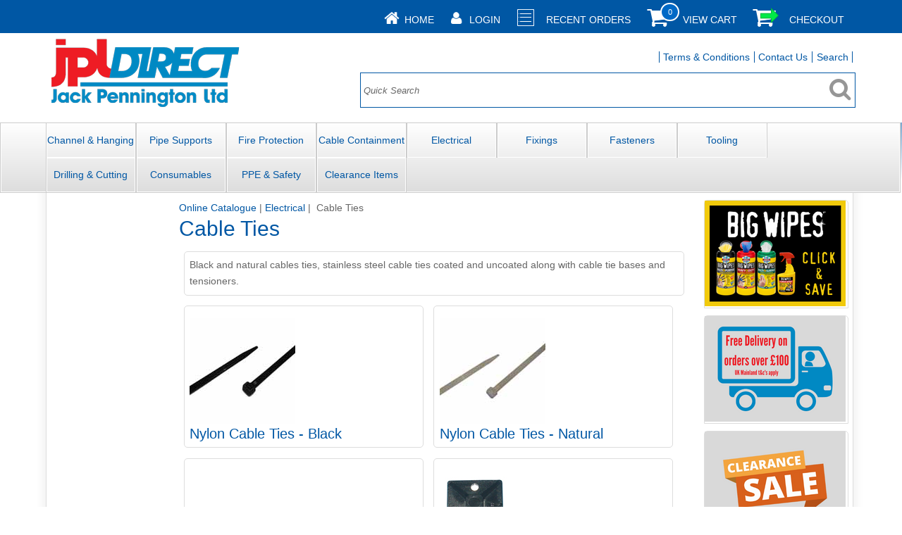

--- FILE ---
content_type: text/html
request_url: https://www.jpldirect.co.uk/catalog/Cable_Ties_H80100.html
body_size: 6745
content:
<!doctype html><html><head><title>Cable Ties | JPL Direct</title><meta http-equiv="Content-Type" content="text/html; charset=iso-8859-1" /><meta http-equiv="MSThemeCompatible" content="yes" /><link rel="canonical" href="https://www.jpldirect.co.uk/catalog/Cable_Ties_H80100.html"><!--[sd.hide]<Actinic:BASEHREF VALUE="https://www.jpldirect.co.uk/catalog/" FORCED=0 /> [sd.hide]--><script type="application/ld+json">
{
"@context": "https://schema.org",
"@type": "Organization",
"email": "sales@jpldirect.co.uk",
"telephone": "01274 534444",
"url": "www.jpldirect.co.uk",
"address": {
"@type": "PostalAddress",
"addressLocality": "Shipley",
"postalCode": "BD17 7ED", 
"streetAddress": "Jack Pennington Ltd, Hird Street"
},


"image": "https://www.jpldirect.co.uk/catalog/JPL-Direct-Web-Header-2018.png",
"name": "JPL Direct"
}
</script><link href="actinic.css?v2018" rel="stylesheet" type="text/css"><meta name="viewport" content="width=device-width, initial-scale=1, maximum-scale=1, user-scalable=0"/><script type="text/javascript" src="jquery-1.11.1.min.js?DAYNO=VBHA"></script><script type="text/javascript" src="jquery.bxslider.min.js?DAYNO=VBHA"></script><link href="jquery.bxslider.css" rel="stylesheet" type="text/css" /><script type="text/javascript" src="sellerdeck.min.js?DAYNO=VBHA"></script>	<script type="text/javascript">
$(document).ready(function() {
SD.Responsive.CallFunctions();
});
</script><!--[sd.hide]<Actinic:COOKIECHECK /> [sd.hide]--><script type="text/javascript">
<!--
var pg_nSectionImageMaxWidth = parseInt("0150", 10);
var pg_nProductImageMaxWidth = parseInt("0284", 10);
var pg_sSearchScript = "https://www.jpldirect.co.uk/cgi-bin/ss000001.pl";
var pg_sCustomerAccountsCGIURL = 'https://www.jpldirect.co.uk/cgi-bin/bb000001.pl';
var pg_sCheckoutURL = "https://www.jpldirect.co.uk/cgi-bin/os000001.pl";
var pg_nProductImageWidth = parseInt("080", 10);
var pg_nProductImageHeight = parseInt("00", 10);
var pg_bEnableFilterCount = parseInt("01", 10);
var pg_sDefaultSortOrder = "1_3_4_0";
var pg_sSortOrdersPrependedToProdRefs = "2,4,6,7,8";
var pg_sSearchValidWordCharacters = 'abcdefghijklmnopqrstuvwxyzABCDEFGHIJKLMNOPQRSTUVWXYZ\'0123456789ŠŒŽšœžŸÀÁÂÃÄÅÆÇÈÉÊËÌÍÎÏÐÑÒÓÔÕÖØÙÚÛÜÝÞßàáâãäåæçèéêëìíîïðñòóôõöøùúûüýþÿ-';
saveReferrer();
// -->
</script><script language="javascript" type="text/javascript">
function displayStock()
{
var sProdRefs = ""; 
var sStockList = ""; 
getSectionStock('https://www.jpldirect.co.uk/cgi-bin/st000001.pl', '424', sProdRefs, sStockList, '');	
}
AttachEvent(window, "load", displayStock);
</script><script type="text/javascript">
setCookie('LAST_SECTION_URL', document.location.href);
</script><script type="text/javascript">
var g_oConfig = {"bTaxIncl":0,"arrCurrs":[{"sSym": "&#163;","nDecs": 2,"nThous": 3,"sDecSep": ".","sThouSep": ",","sRate": "1"}],"bEstimateChoicePrices":0};
</script><script type="text/javascript">
var g_sUndeterminedPrice = '<span class="actrequiredcolor">Your price will depend on your choices below</span>';
AttachEvent(window, "load", function(){OnProdLoad('https://www.jpldirect.co.uk/cgi-bin/dx000001.pl', 424);});
</script><script type="text/javascript">

function polyFillsLoaded()
{

$(".usesFetch").show();
}
</script><script defer crossorigin="anonymous" src="https://polyfill.io/v3/polyfill.min.js?flags=gated&callback=polyFillsLoaded&features=fetch%2CPromise"></script><link type="text/css" rel="stylesheet" href="magiczoom.css"/><script type="text/javascript" src="../catalog/magiczoom/magiczoomplus.js"></script></head><body onload="PreloadImages();"><div id="wrapper"><div class="subHeader"><span class='housekeeping'><ol class="infoPagesSecondaryBar"><li><a href="../index.html"><img src="homepage-icon.png" /></a><span><a href="../index.html">Home</a></span></li><Actinic:NOTINB2B><li><a href="https://www.jpldirect.co.uk/cgi-bin/ss000001.pl?ACTION=LOGIN" onclick="AppendParentSection(this)"><img src="my-account.png" /></a><span><a href="https://www.jpldirect.co.uk/cgi-bin/ss000001.pl?ACTION=LOGIN" onclick="AppendParentSection(this)">Login</a></span></li></Actinic:NOTINB2B><Actinic:NOTINB2B><li><a href="https://www.jpldirect.co.uk/cgi-bin/ot000001.pl?ACTION=SHOWFORM"><img class="shoppingCart" src="recent-orders.png" /></a><span><a href="https://www.jpldirect.co.uk/cgi-bin/ot000001.pl?ACTION=SHOWFORM">Recent Orders</a></span></li></Actinic:NOTINB2B><li><a href="https://www.jpldirect.co.uk/cgi-bin/ca000001.pl?ACTION=SHOWCART" onclick="AppendParentSection(this)"><img class="shoppingCart" src="cart-icon.png" /></a><div class="itemNumber"><script language="javascript" type="text/javascript">
<!--
document.write(getCartItem(3));
// -->
</script></div><span><a href="https://www.jpldirect.co.uk/cgi-bin/ca000001.pl?ACTION=SHOWCART" onclick="AppendParentSection(this)">View Cart</a></span></li><li><a href="https://www.jpldirect.co.uk/cgi-bin/os000001.pl?ACTION=Start" onclick="AppendParentSection(this)"><img class="shoppingCart" src="checkout-icon.png" /></a><span><a href="https://www.jpldirect.co.uk/cgi-bin/os000001.pl?ACTION=Start" onclick="AppendParentSection(this)">Checkout</a></span></li></ol></span></div><div class="header-area"><div class="headerContent"><div class='logo'>			<span class='set-left'><a href="../index.html"><img src="JPL-Direct-Web-Header-2018.png" width="269" height="100" border="0" alt="Online Catalogue" title="JPL Direct Online Catalogue" class="logoimage" /></a></span></div><div class="header-element infoLinks"><span class='housekeeping'><ol class="infoPagesSecondaryBar"><li><a href="info.html">Terms & Conditions</a></li><li><a href="https://www.jpldirect.co.uk/cgi-bin/mf000001.pl?ACTION=SHOWFORM">Contact Us</a></li><li><a href="search.html">Search</a></li></ol></span></div><div class="quick-search"><form name="simplesearch" method="get" action="https://www.jpldirect.co.uk/cgi-bin/ss000001.pl"><input type="hidden" name="page" value="search" /><input type="text" name="SS" size="18" value="Quick Search" onfocus="this.value='';" class="quick-search-text" />&nbsp;<input type="hidden" name="PR" value="-1" /><input type="hidden" name="TB" value="O" /><span class="button-wrapper quick-search-button-wrapper"><input class="button quick-search-button" type="submit" name="ACTION" value="Go!" /></span></form></div><p class="headerText"></p></div></div><div class="navigation-bar"><div class="nav"><div class="miniNav"> <p class="mainNav">Categories<a id="mainNav" href="#menu" onclick="$(this).text($(this).text() == '-' ? '+' : '-');">+</a></p></div><div id="mega-menu" class="menuFlex"><ul><li><a id="main-link1" href="Channel_Hanging_B10051.html" onclick="mmClick(event, 1);" onmouseover="mmOpen(1);" onmouseout="mmCloseTime();">Channel &#38; Hanging</a><div  style="width:245px;" onmouseover="mmCancelCloseTime()" onmouseout="mmCloseTime()" id="tc1"><div class="row"><ul>    <li><b><a class="dropheading" href="Channel_Accessories_B10051.html">Channel &#38; Accessories</a></b> 	    </ul></div><div class="row"><ul>    <li><b><a class="dropheading" href="Rapid_Rail_B15050.html">Rapid Rail</a></b> 	    </ul></div><div class="row"><ul>    <li><b><a class="dropheading" href="Roof_Top_Supports_B25051.html">Roof Top Supports</a></b> 	    </ul></div><div class="row"><ul>    <li><b><a class="dropheading" href="Studding_B30050.html">Studding</a></b> 	    </ul></div><div class="row"><ul>    <li><b><a class="dropheading" href="Gripple_Wire_Suspension_B35010.html">Gripple Wire Suspension</a></b> 	    </ul></div><div class="row"><ul>    <li><b><a class="dropheading" href="Zip_Clip_Wire_Suspension_B40050.html">Zip Clip Wire Suspension</a></b> 	    </ul></div><div class="row"><ul>    <li><b><a class="dropheading" href="Decking_Wedges_B41051.html">Decking Wedges</a></b> 	    </ul></div><div class="row"><ul>    <li><b><a class="dropheading" href="Flange_Clamps_B43010.html">Flange Clamps</a></b> 	    </ul></div><div class="row"><ul>    <li><b><a class="dropheading" href="Purlin_Clamps_B44050.html">Purlin Clamps</a></b> 	    </ul></div><div class="row"><ul>    <li><b><a class="dropheading" href="Lindapter_Girder_Clamps_B45050.html">Lindapter Girder Clamps</a></b> 	    </ul></div><div class="row"><ul>    <li><b><a class="dropheading" href="Caddy_Clips_B50051.html">Caddy Clips</a></b> 	    </ul></div><div class="row"><ul>    <li><b><a class="dropheading" href="Britclip_Clips_B52000.html">Britclip Clips</a></b> 	    </ul></div><div class="row"><ul>    <li><b><a class="dropheading" href="Telescopic_Wall_Brackets_B55300.html">Telescopic Wall Brackets</a></b> 	    </ul></div></div></li><li><a id="main-link2" href="Pipe_Supports_E10050.html" onclick="mmClick(event, 2);" onmouseover="mmOpen(2);" onmouseout="mmCloseTime();">Pipe Supports</a><div  style="width:245px;" onmouseover="mmCancelCloseTime()" onmouseout="mmCloseTime()" id="tc2"><div class="row"><ul>    <li><b><a class="dropheading" href="Pipe_Clamps_Lined_E10050.html">Pipe Clamps &#45; Lined</a></b> 	    </ul></div><div class="row"><ul>    <li><b><a class="dropheading" href="Pipe_Clamps_Unlined_E15100.html">Pipe Clamps &#45; Unlined</a></b> 	    </ul></div><div class="row"><ul>    <li><b><a class="dropheading" href="Pipe_Clamps_Plastic_E17050.html">Pipe Clamps &#45; Plastic</a></b> 	    </ul></div><div class="row"><ul>    <li><b><a class="dropheading" href="Pipe_Clamps_for_Channel_E18050.html">Pipe Clamps for Channel</a></b> 	    </ul></div><div class="row"><ul>    <li><b><a class="dropheading" href="Strap_Hangers_E19000.html">Strap Hangers</a></b> 	    </ul></div><div class="row"><ul>    <li><b><a class="dropheading" href="Split_Band_Clips_E20050.html">Split Band Clips</a></b> 	    </ul></div><div class="row"><ul>    <li><b><a class="dropheading" href="Rockwool_RockLap_Pipe_Supports_E24000.html">Rockwool RockLap Pipe Supports</a></b> 	    </ul></div><div class="row"><ul>    <li><b><a class="dropheading" href="Phenolic_Blocks_E25050.html">Phenolic Blocks</a></b> 	    </ul></div><div class="row"><ul>    <li><b><a class="dropheading" href="Pipe_Rings_E28051.html">Pipe Rings</a></b> 	    </ul></div><div class="row"><ul>    <li><b><a class="dropheading" href="Pipe_Accessories_E30050.html">Pipe Accessories</a></b> 	    </ul></div></div></li><li><a id="main-link3" href="Fire_Protection_F10050.html" onclick="mmClick(event, 3);" onmouseover="mmOpen(3);" onmouseout="mmCloseTime();">Fire Protection</a><div  style="width:245px;" onmouseover="mmCancelCloseTime()" onmouseout="mmCloseTime()" id="tc3"><div class="row"><ul>    <li><b><a class="dropheading" href="Intumescent_Fire_Collars_F10050.html">Intumescent Fire Collars</a></b> 	    </ul></div><div class="row"><ul>    <li><b><a class="dropheading" href="Intumescent_Pipe_Wraps_F11050.html">Intumescent Pipe Wraps</a></b> 	    </ul></div><div class="row"><ul>    <li><b><a class="dropheading" href="Insulated_Fire_Sleeves_F15100.html">Insulated Fire Sleeves</a></b> 	    </ul></div><div class="row"><ul>    <li><b><a class="dropheading" href="Socket_Box_Fire_protection_F20100.html">Socket Box Fire protection</a></b> 	    </ul></div><div class="row"><ul>    <li><b><a class="dropheading" href="Fire_Resistant_Conduit_Saddles_Clips_F25000.html">Fire Resistant Conduit Saddles &#38; Clips</a></b> 	    </ul></div><div class="row"><ul>    <li><b><a class="dropheading" href="Fire_Resistant_Cable_Clips_Cleats_F30050.html">Fire Resistant Cable Clips &#38; Cleats</a></b> 	    </ul></div><div class="row"><ul>    <li><b><a class="dropheading" href="Fire_Resistant_Cable_Ties_F35000.html">Fire Resistant Cable Ties</a></b> 	    </ul></div><div class="row"><ul>    <li><b><a class="dropheading" href="Fire_Mastic_Foams_F50100.html">Fire Mastic &#38; Foams</a></b> 	    </ul></div></div></li><li><a id="main-link4" href="Cable_Containment_G10025.html" onclick="mmClick(event, 4);" onmouseover="mmOpen(4);" onmouseout="mmCloseTime();">Cable Containment</a><div  style="width:245px;" onmouseover="mmCancelCloseTime()" onmouseout="mmCloseTime()" id="tc4"><div class="row"><ul>    <li><b><a class="dropheading" href="Pemsa_Basket_Cable_Tray_G10025.html">Pemsa Basket Cable Tray</a></b> 	    </ul></div><div class="row"><ul>    <li><b><a class="dropheading" href="Medium_Duty_Cable_Tray_G15050.html">Medium Duty Cable Tray</a></b> 	    </ul></div><div class="row"><ul>    <li><b><a class="dropheading" href="Heavy_Duty_Cable_Tray_G20050.html">Heavy Duty Cable Tray</a></b> 	    </ul></div><div class="row"><ul>    <li><b><a class="dropheading" href="Cable_Tray_Supports_G25050.html">Cable Tray &#45; Supports</a></b> 	    </ul></div><div class="row"><ul>    <li><b><a class="dropheading" href="Cable_Ladder_G30900.html">Cable Ladder</a></b> 	    </ul></div><div class="row"><ul>    <li><b><a class="dropheading" href="Trunking_Cable_G35051.html">Trunking &#45; Cable</a></b> 	    </ul></div><div class="row"><ul>    <li><b><a class="dropheading" href="Trunking_Lighting_G40000.html">Trunking &#45; Lighting</a></b> 	    </ul></div><div class="row"><ul>    <li><b><a class="dropheading" href="PVC_Channel_G50000.html">PVC Channel</a></b> 	    </ul></div></div></li><li><a id="main-link5" href="Electrical_H05021.html" onclick="mmClick(event, 5);" onmouseover="mmOpen(5);" onmouseout="mmCloseTime();">Electrical</a><div  style="width:245px;" onmouseover="mmCancelCloseTime()" onmouseout="mmCloseTime()" id="tc5"><div class="row"><ul>    <li><b><a class="dropheading" href="Adaptaflex_Flexible_Conduit_H05021.html">Adaptaflex Flexible Conduit</a></b> 	    </ul></div><div class="row"><ul>    <li><b><a class="dropheading" href="Galvanised_Conduit_Boxes_H10050.html">Galvanised Conduit &#38; Boxes</a></b> 	    </ul></div><div class="row"><ul>    <li><b><a class="dropheading" href="PVC_Conduit_Boxes_H30051.html">PVC Conduit &#38; Boxes</a></b> 	    </ul></div><div class="row"><ul>    <li><b><a class="dropheading" href="Cable_Glands_H65051.html">Cable Glands</a></b> 	    </ul></div><div class="row"><ul>    <li><b><a class="dropheading" href="Cembre_Crimp_Terminals_H70101.html">Cembre Crimp Terminals</a></b> 	    </ul></div><div class="row"><ul>    <li><b><a class="dropheading" href="Cembre_Marking_Genius_H72050.html">Cembre Marking Genius</a></b> 	    </ul></div><div class="row"><ul>    <li><b><a class="dropheading" href="Cable_Ties_H80100.html">Cable Ties</a></b> 	    </ul></div><div class="row"><ul>    <li><b><a class="dropheading" href="Cable_Clips_Clamps_H82051.html">Cable Clips &#38; Clamps</a></b> 	    </ul></div><div class="row"><ul>    <li><b><a class="dropheading" href="Cable_Accessories_H85200.html">Cable Accessories</a></b> 	    </ul></div><div class="row"><ul>    <li><b><a class="dropheading" href="Electrical_Test_Equipment_H95000.html">Electrical Test Equipment</a></b> 	    </ul></div></div></li><li><a id="main-link6" href="Fixings_K02500.html" onclick="mmClick(event, 6);" onmouseover="mmOpen(6);" onmouseout="mmCloseTime();">Fixings</a><div  style="width:245px;" onmouseover="mmCancelCloseTime()" onmouseout="mmCloseTime()" id="tc6"><div class="row"><ul>    <li><b><a class="dropheading" href="TradeTubs_K02500.html">TradeTubs</a></b> 	    </ul></div><div class="row"><ul>    <li><b><a class="dropheading" href="Pulsa_40E_Gas_Nailer_Nails_K10050.html">Pulsa 40E Gas Nailer &#38; Nails</a></b> 	    </ul></div><div class="row"><ul>    <li><b><a class="dropheading" href="Concrete_Screws_K15053.html">Concrete Screws</a></b> 	    </ul></div><div class="row"><ul>    <li><b><a class="dropheading" href="Steel_Anchors_K20051.html">Steel Anchors</a></b> 	    </ul></div><div class="row"><ul>    <li><b><a class="dropheading" href="Chemical_Fixings_K25051.html">Chemical Fixings</a></b> 	    </ul></div><div class="row"><ul>    <li><b><a class="dropheading" href="Cavity_Fixings_K30050.html">Cavity Fixings</a></b> 	    </ul></div><div class="row"><ul>    <li><b><a class="dropheading" href="Steel_Self_Drill_Screws_K35050.html">Steel Self Drill Screws</a></b> 	    </ul></div><div class="row"><ul>    <li><b><a class="dropheading" href="Dry_Wall_Screws_K37050.html">Dry Wall Screws</a></b> 	    </ul></div><div class="row"><ul>    <li><b><a class="dropheading" href="Woodscrews_K40050.html">Woodscrews</a></b> 	    </ul></div><div class="row"><ul>    <li><b><a class="dropheading" href="Self_Tapping_Screws_K45050.html">Self Tapping Screws</a></b> 	    </ul></div></div></li><li><a id="main-link7" href="Fasteners_N05050.html" onclick="mmClick(event, 7);" onmouseover="mmOpen(7);" onmouseout="mmCloseTime();">Fasteners</a><div  style="width:245px;" onmouseover="mmCancelCloseTime()" onmouseout="mmCloseTime()" id="tc7"><div class="row"><ul>    <li><b><a class="dropheading" href="Heaxgon_Head_Set_Screws_N05050.html">Heaxgon Head Set Screws</a></b> 	    </ul></div><div class="row"><ul>    <li><b><a class="dropheading" href="Hexagon_Head_Bolts_N10050.html">Hexagon Head Bolts</a></b> 	    </ul></div><div class="row"><ul>    <li><b><a class="dropheading" href="Socket_Screws_N15050.html">Socket Screws</a></b> 	    </ul></div><div class="row"><ul>    <li><b><a class="dropheading" href="Nuts_N20050.html">Nuts</a></b> 	    </ul></div><div class="row"><ul>    <li><b><a class="dropheading" href="Washers_N25050.html">Washers</a></b> 	    </ul></div><div class="row"><ul>    <li><b><a class="dropheading" href="Roofing_Bolts_Nuts_N30050.html">Roofing Bolts &#38; Nuts</a></b> 	    </ul></div><div class="row"><ul>    <li><b><a class="dropheading" href="Machine_Screws_N40050.html">Machine Screws</a></b> 	    </ul></div><div class="row"><ul>    <li><b><a class="dropheading" href="Stainless_Steel_Fasteners_N42050.html">Stainless Steel Fasteners</a></b> 	    </ul></div><div class="row"><ul>    <li><b><a class="dropheading" href="Brass_Fasteners_N43050.html">Brass Fasteners</a></b> 	    </ul></div><div class="row"><ul>    <li><b><a class="dropheading" href="Non_Metallic_Fasteners_N44550.html">Non Metallic Fasteners</a></b> 	    </ul></div><div class="row"><ul>    <li><b><a class="dropheading" href="Security_Screws_N45051.html">Security Screws</a></b> 	    </ul></div><div class="row"><ul>    <li><b><a class="dropheading" href="Hook_Eye_Bolts_N60050.html">Hook &#38; Eye Bolts</a></b> 	    </ul></div></div></li><li><a id="main-link8" href="Tooling_P05501.html" onclick="mmClick(event, 8);" onmouseover="mmOpen(8);" onmouseout="mmCloseTime();">Tooling</a><div  style="width:245px;" onmouseover="mmCancelCloseTime()" onmouseout="mmCloseTime()" id="tc8"><div class="row"><ul>    <li><b><a class="dropheading" href="Power_Tools_Accessories_P05501.html">Power Tools &#38; Accessories</a></b> 	    </ul></div><div class="row"><ul>    <li><b><a class="dropheading" href="Lighting_Torches_P10050.html">Lighting &#38; Torches</a></b> 	    </ul></div><div class="row"><ul>    <li><b><a class="dropheading" href="Hammers_P15050.html">Hammers</a></b> 	    </ul></div><div class="row"><ul>    <li><b><a class="dropheading" href="Chisels_Bars_P20050.html">Chisels &#38; Bars</a></b> 	    </ul></div><div class="row"><ul>    <li><b><a class="dropheading" href="Saws_Trimming_Knives_P25050.html">Saws &#38; Trimming Knives</a></b> 	    </ul></div><div class="row"><ul>    <li><b><a class="dropheading" href="Pliers_Cutters_P30051.html">Pliers &#38; Cutters</a></b> 	    </ul></div><div class="row"><ul>    <li><b><a class="dropheading" href="Screwdriver_Screwdriver_Bits_P35051.html">Screwdriver &#38; Screwdriver Bits</a></b> 	    </ul></div><div class="row"><ul>    <li><b><a class="dropheading" href="Spanners_Wrenches_P40051.html">Spanners &#38; Wrenches</a></b> 	    </ul></div><div class="row"><ul>    <li><b><a class="dropheading" href="Square_Drive_SocketsWrenches_P45051.html">Square Drive Sockets&#47;Wrenches</a></b> 	    </ul></div><div class="row"><ul>    <li><b><a class="dropheading" href="Measuring_P50052.html">Measuring</a></b> 	    </ul></div><div class="row"><ul>    <li><b><a class="dropheading" href="Tool_Boxes_Storage_P55000.html">Tool Boxes &#38; Storage</a></b> 	    </ul></div><div class="row"><ul>    <li><b><a class="dropheading" href="Ladders_P60100.html">Ladders</a></b> 	    </ul></div><div class="row"><ul>    <li><b><a class="dropheading" href="Builders_Supplies_P63050.html">Builders Supplies</a></b> 	    </ul></div><div class="row"><ul>    <li><b><a class="dropheading" href="Decorating_P65050.html">Decorating</a></b> 	    </ul></div><div class="row"><ul>    <li><b><a class="dropheading" href="Benders_P70050.html">Benders</a></b> 	    </ul></div><div class="row"><ul>    <li><b><a class="dropheading" href="Vices_Clamps_P75051.html">Vices &#38; Clamps</a></b> 	    </ul></div><div class="row"><ul>    <li><b><a class="dropheading" href="Files_P80050.html">Files</a></b> 	    </ul></div><div class="row"><ul>    <li><b><a class="dropheading" href="Punches_P85000.html">Punches</a></b> 	    </ul></div></div></li><li><a id="main-link9" href="Drilling_Cutting_R10030.html" onclick="mmClick(event, 9);" onmouseover="mmOpen(9);" onmouseout="mmCloseTime();">Drilling &#38; Cutting</a><div  style="width:245px;" onmouseover="mmCancelCloseTime()" onmouseout="mmCloseTime()" id="tc9"><div class="row"><ul>    <li><b><a class="dropheading" href="Masonry_Drills_R10030.html">Masonry Drills</a></b> 	    </ul></div><div class="row"><ul>    <li><b><a class="dropheading" href="Drills_Taps_Dies_for_Steel_R15070.html">Drills Taps &#38; Dies for Steel</a></b> 	    </ul></div><div class="row"><ul>    <li><b><a class="dropheading" href="Wood_Bits_R17052.html">Wood Bits</a></b> 	    </ul></div><div class="row"><ul>    <li><b><a class="dropheading" href="Holesaws_R20051.html">Holesaws</a></b> 	    </ul></div><div class="row"><ul>    <li><b><a class="dropheading" href="Blades_R25050.html">Blades</a></b> 	    </ul></div><div class="row"><ul>    <li><b><a class="dropheading" href="Cutting_Discs_R30050.html">Cutting Discs</a></b> 	    </ul></div><div class="row"><ul>    <li><b><a class="dropheading" href="Grinding_Discs_R35050.html">Grinding Discs</a></b> 	    </ul></div><div class="row"><ul>    <li><b><a class="dropheading" href="Abrasives_and_Sanding_R36250.html">Abrasives and Sanding</a></b> 	    </ul></div></div></li><li><a id="main-link10" href="Consumables_T10050.html" onclick="mmClick(event, 10);" onmouseover="mmOpen(10);" onmouseout="mmCloseTime();">Consumables</a><div  style="width:245px;" onmouseover="mmCancelCloseTime()" onmouseout="mmCloseTime()" id="tc10"><div class="row"><ul>    <li><b><a class="dropheading" href="Everbuild_Sealants_T10050.html">Everbuild Sealants</a></b> 	    </ul></div><div class="row"><ul>    <li><b><a class="dropheading" href="Paint_T15050.html">Paint</a></b> 	    </ul></div><div class="row"><ul>    <li><b><a class="dropheading" href="Tape_T25022.html">Tape</a></b> 	    </ul></div><div class="row"><ul>    <li><b><a class="dropheading" href="Adhesives_T30050.html">Adhesives</a></b> 	    </ul></div><div class="row"><ul>    <li><b><a class="dropheading" href="Lubricants_T40050.html">Lubricants</a></b> 	    </ul></div><div class="row"><ul>    <li><b><a class="dropheading" href="Security_T45050.html">Security</a></b> 	    </ul></div><div class="row"><ul>    <li><b><a class="dropheading" href="Janitorial_T50050.html">Janitorial</a></b> 	    </ul></div><div class="row"><ul>    <li><b><a class="dropheading" href="Packaging_Material_T55050.html">Packaging Material</a></b> 	    </ul></div></div></li><li><a id="main-link11" href="PPE_Safety_W10020.html" onclick="mmClick(event, 11);" onmouseover="mmOpen(11);" onmouseout="mmCloseTime();">PPE &#38; Safety</a><div  style="width:245px;" onmouseover="mmCancelCloseTime()" onmouseout="mmCloseTime()" id="tc11"><div class="row"><ul>    <li><b><a class="dropheading" href="PPE_W10020.html">PPE</a></b> 	    </ul></div><div class="row"><ul>    <li><b><a class="dropheading" href="Gear_Keeper_Tool_Tethers_Lanyards_W30050.html">Gear Keeper Tool Tethers &#38; Lanyards</a></b> 	    </ul></div><div class="row"><ul>    <li><b><a class="dropheading" href="Safety_Signs_W40900.html">Safety Signs</a></b> 	    </ul></div><div class="row"><ul>    <li><b><a class="dropheading" href="Warning_Tape_W50000.html">Warning Tape</a></b> 	    </ul></div><div class="row"><ul>    <li><b><a class="dropheading" href="First_Aid_Kits_W60000.html">First Aid Kits</a></b> 	    </ul></div></div></li><li><a id="main-link12" href="Clearance_Items_Z00000.html">Clearance Items</a></li></ul></div><div style="clear:left"></div></div></div><div class="bulk-area"><div id="left-area"><div class="content-area content-minus-two"><p><Actinic:NOWSERVING/><Actinic:CURRACCOUNT/><Actinic:MYACCOUNT/><Actinic:LOGOUT_SIMPLE/></p><Actinic:CONTENT_PAGE>	<div id="ContentPage">	<div class="breadcrumb-top"><p class="text_breadcrumbs"><a href="https://www.jpldirect.co.uk/cgi-bin/ss000001.pl?SECTIONID=index.html&amp;NOLOGIN=1" class="ajs-bc-home" target="_self">Online Catalogue</a>&nbsp;|&nbsp;<a href="Electrical_H05021.html" target="_self" class="link_breadcrumbs">Electrical</a>&nbsp;|&nbsp; Cable Ties	</p></div><h1>Cable Ties</h1><Actinic:CartError_List/>	<div class = "section-link-details"><div class="section-link-description">Black and natural cables ties&#44; stainless steel cable ties coated and uncoated along with cable tie bases and tensioners&#46;</div></div>			<div class="section-list sectionLinkFirstTwoColumn sectionListTwoColumn"><div class="section-link-details">	<div class="section-link-image"><a href="Nylon_Cable_Ties_Black_H80100.html" target="_self"><img style="max-width: px;" alt="Nylon Cable Ties - Black" src="Cable_Tie_Black.jpg" border="0" /></a>               </div><div class="section-link-name"><a href="Nylon_Cable_Ties_Black_H80100.html"><h3>Nylon Cable Ties &#45; Black</h3></a></div></div><div class="section-link-details">	<div class="section-link-image"><a href="Nylon_Cable_Ties_Natural_H80150.html" target="_self"><img style="max-width: px;" alt="Nylon Cable Ties - Natural" src="Cable_Tie_Natural.jpg" border="0" /></a>               </div><div class="section-link-name"><a href="Nylon_Cable_Ties_Natural_H80150.html"><h3>Nylon Cable Ties &#45; Natural</h3></a></div></div><div class="section-link-details">	<div class="section-link-image"><a href="Nylon_Cable_Ties_Coloured_H80200.html" target="_self"><img style="max-width: 100px;" alt="Nylon Cable Ties - Coloured" src="Blank.jpg" border="0" /></a>               </div><div class="section-link-name"><a href="Nylon_Cable_Ties_Coloured_H80200.html"><h3>Nylon Cable Ties &#45; Coloured</h3></a></div></div><div class="section-link-details">	<div class="section-link-image"><a href="Cable_Tie_Bases_Cradles_H80220.html" target="_self"><img style="max-width: 100px;" alt="Cable Tie Bases & Cradles" src="Cable_Tie_Base_2_B.jpg" border="0" /></a>               </div><div class="section-link-name"><a href="Cable_Tie_Bases_Cradles_H80220.html"><h3>Cable Tie Bases &#38; Cradles</h3></a></div></div><div class="section-link-details">	<div class="section-link-image"><a href="Stainless_Steel_Cable_Ties_H80250.html" target="_self"><img style="max-width: px;" alt="Stainless Steel Cable Ties" src="Stainess_Tie_Uncoated.jpg" border="0" /></a>               </div><div class="section-link-name"><a href="Stainless_Steel_Cable_Ties_H80250.html"><h3>Stainless Steel Cable Ties</h3></a></div></div><div class="section-link-details">	<div class="section-link-image"><a href="Cable_Tie_Tensioner_H80300.html" target="_self"><img style="max-width: 100px;" alt="Cable Tie Tensioner" src="Cable_Tie_Tensioner.jpg" border="0" /></a>               </div><div class="section-link-name"><a href="Cable_Tie_Tensioner_H80300.html"><h3>Cable Tie Tensioner</h3></a></div></div><div class="section-link-details">	<div class="section-link-image"><a href="Starlock_Cable_Bind_System_H80400.html" target="_self"><img style="max-width: px;" alt="Starlock Cable Bind System" src="Walraven_Starlock.jpg" border="0" /></a>               </div><div class="section-link-name"><a href="Starlock_Cable_Bind_System_H80400.html"><h3>Starlock Cable Bind System</h3></a></div></div></div>	<div class="breadcrumb-bottom"><p class="text_breadcrumbs"><a href="https://www.jpldirect.co.uk/cgi-bin/ss000001.pl?SECTIONID=index.html&amp;NOLOGIN=1" class="ajs-bc-home" target="_self">Online Catalogue</a>&nbsp;|&nbsp;<a href="Electrical_H05021.html" target="_self" class="link_breadcrumbs">Electrical</a>&nbsp;|&nbsp; Cable Ties	</p></div></div></Actinic:CONTENT_PAGE><div class="feefositelogo"></div><br clear="all" /></div><div id="left-sidebar"><div class="sidebar"></div></div></div><div id="right-sidebar"><div class="sidebar"><div class="sidebar-element"><a href="Washroom_Supplies_T50050.html"><img src="Big_Wipes_Side_Banner.png" alt="Big Wipes Promo" /></a></div><div class="sidebar-element"><img src="Free_Delivery_Side_Banner.png" alt="Free Delivery on order over £100" /></div><div class="sidebar-element"><a href="Clearance_Items_Z00000.html"><img src="Clearance_Sale_Side_Banner.png" alt="Stock Clearance Items" /></a></div><div class="sidebar-element"><a href="https://www.instagram.com/jpl_direct/?hl=en"><img src="Follow_Insta_Side_Banner.png" alt="Follow JPL Direct on Instagram" /></a></div><div class="sidebar-element"><img src="Trusted_Carrier_Partners.png" alt="Trusted Carrier Partners" /></div><div class="sidebar-element"><a href="https://www.goodbusinesscharter.com/jack-pennington-ltd/"><img src="GBC_Side_Banner.png" alt="Good Business Charter Member" /></a></div></div></div></div><div class="footer-area"><div class="deepFooter"><div class="footerColLeft"><h3>Customer Services</h3><ul><li><a href="https://www.jpldirect.co.uk/cgi-bin/mf000001.pl?ACTION=SHOWFORM">Contact Us</a></li><Actinic:NOTINB2B><li><a href="https://www.jpldirect.co.uk/cgi-bin/ot000001.pl?ACTION=SHOWFORM">Recent Orders</a></li></Actinic:NOTINB2B><li><a href="Ouf-of-Stock.html">Out of Stock Items</a></li><li><a href="About_Us.html">About JPL Direct</a></li></ul></div><div class="footerColMid"><h3>Website Information</h3><ul><li><a href="info.html">Terms & Conditions</a></li><li><a href="sitemap.html">Site Map</a></li><li><a href="Privacy-Policy.html">Privacy Policy</a></li></ul></div><div class="footerColRight"><h3>How to get in touch</h3><p><strong>Call us on</strong><br/><span class="verylarge"><a class="displayMobile" href="tel:01274 534444" rel="nofollow">01274 534444</a></span><span class="displayDesktop">01274 534444</span></p><p> JPL Direct<br/>Jack Pennington Ltd,<br/>Hird Street,<br/>Shipley,<br/>BD17 7ED</p></div></div><div class="miniFooter"><p></p><div class="paypal-acceptance"></div><p>&copy; 2019 - 2025 JPL Direct<Actinic:EXTRAFOOTERTEXT/></p></div></div><br style="clear:both;" /></div><script type="text/javascript">
var g_sAJAXScriptURL = 'https://www.jpldirect.co.uk/cgi-bin/aj000001.pl';
AJAXCall();
</script><script type="text/javascript">
function GAPageName()
{
var sPageName = window.location.pathname + window.location.search;
var override = document.getElementsByClassName('gtmPageOverride');
if (override.length)
{
sPageName = override[0].getAttribute('data-gtm-page');
}
else if (window.location.pathname == '/')
{
sPageName = 'index.html' + window.location.search;
}
if (sPageName.substr(0,1) != '/')
{
sPageName = '/' + sPageName;
}
return sPageName;
}
</script><script async src="https://www.googletagmanager.com/gtag/js?id=UA-20680279-1"></script><script>
window.dataLayer = window.dataLayer || [];
function gtag(){dataLayer.push(arguments);}
gtag('js', new Date());
gtag('config', 'UA-20680279-1',
{
'page_path' : GAPageName(),
'anonymize_ip': true
}
);
</script></body></html>